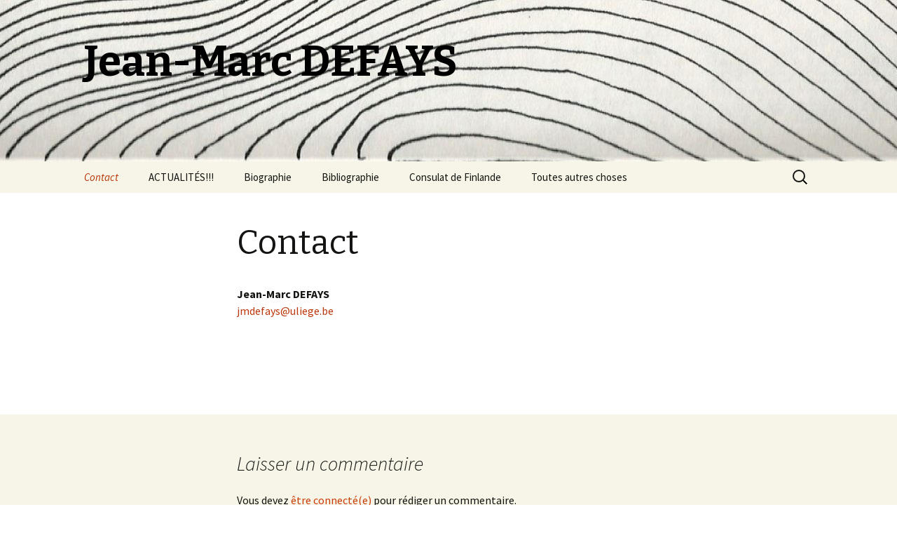

--- FILE ---
content_type: text/html; charset=UTF-8
request_url: http://jeanmarcdefays.be/contact/
body_size: 4082
content:
<!DOCTYPE html>
<!--[if IE 7]>
<html class="ie ie7" lang="fr-FR">
<![endif]-->
<!--[if IE 8]>
<html class="ie ie8" lang="fr-FR">
<![endif]-->
<!--[if !(IE 7) | !(IE 8)  ]><!-->
<html lang="fr-FR">
<!--<![endif]-->
<head>
	<meta charset="UTF-8">
	<meta name="viewport" content="width=device-width">
	<title>Contact |                 Jean-Marc DEFAYS</title>
	<link rel="profile" href="http://gmpg.org/xfn/11">
	<link rel="pingback" href="http://jeanmarcdefays.be/xmlrpc.php">
	<!--[if lt IE 9]>
	<script src="http://jeanmarcdefays.be/wp-content/themes/twentythirteen/js/html5.js"></script>
	<![endif]-->
	<link rel='dns-prefetch' href='//fonts.googleapis.com' />
<link rel='dns-prefetch' href='//s.w.org' />
<link rel="alternate" type="application/rss+xml" title="                Jean-Marc DEFAYS &raquo; Flux" href="http://jeanmarcdefays.be/feed/" />
<link rel="alternate" type="application/rss+xml" title="                Jean-Marc DEFAYS &raquo; Flux des commentaires" href="http://jeanmarcdefays.be/comments/feed/" />
<link rel="alternate" type="application/rss+xml" title="                Jean-Marc DEFAYS &raquo; Contact Flux des commentaires" href="http://jeanmarcdefays.be/contact/feed/" />
		<script type="text/javascript">
			window._wpemojiSettings = {"baseUrl":"https:\/\/s.w.org\/images\/core\/emoji\/2.2.1\/72x72\/","ext":".png","svgUrl":"https:\/\/s.w.org\/images\/core\/emoji\/2.2.1\/svg\/","svgExt":".svg","source":{"concatemoji":"http:\/\/jeanmarcdefays.be\/wp-includes\/js\/wp-emoji-release.min.js?ver=4.7.31"}};
			!function(t,a,e){var r,n,i,o=a.createElement("canvas"),l=o.getContext&&o.getContext("2d");function c(t){var e=a.createElement("script");e.src=t,e.defer=e.type="text/javascript",a.getElementsByTagName("head")[0].appendChild(e)}for(i=Array("flag","emoji4"),e.supports={everything:!0,everythingExceptFlag:!0},n=0;n<i.length;n++)e.supports[i[n]]=function(t){var e,a=String.fromCharCode;if(!l||!l.fillText)return!1;switch(l.clearRect(0,0,o.width,o.height),l.textBaseline="top",l.font="600 32px Arial",t){case"flag":return(l.fillText(a(55356,56826,55356,56819),0,0),o.toDataURL().length<3e3)?!1:(l.clearRect(0,0,o.width,o.height),l.fillText(a(55356,57331,65039,8205,55356,57096),0,0),e=o.toDataURL(),l.clearRect(0,0,o.width,o.height),l.fillText(a(55356,57331,55356,57096),0,0),e!==o.toDataURL());case"emoji4":return l.fillText(a(55357,56425,55356,57341,8205,55357,56507),0,0),e=o.toDataURL(),l.clearRect(0,0,o.width,o.height),l.fillText(a(55357,56425,55356,57341,55357,56507),0,0),e!==o.toDataURL()}return!1}(i[n]),e.supports.everything=e.supports.everything&&e.supports[i[n]],"flag"!==i[n]&&(e.supports.everythingExceptFlag=e.supports.everythingExceptFlag&&e.supports[i[n]]);e.supports.everythingExceptFlag=e.supports.everythingExceptFlag&&!e.supports.flag,e.DOMReady=!1,e.readyCallback=function(){e.DOMReady=!0},e.supports.everything||(r=function(){e.readyCallback()},a.addEventListener?(a.addEventListener("DOMContentLoaded",r,!1),t.addEventListener("load",r,!1)):(t.attachEvent("onload",r),a.attachEvent("onreadystatechange",function(){"complete"===a.readyState&&e.readyCallback()})),(r=e.source||{}).concatemoji?c(r.concatemoji):r.wpemoji&&r.twemoji&&(c(r.twemoji),c(r.wpemoji)))}(window,document,window._wpemojiSettings);
		</script>
		<style type="text/css">
img.wp-smiley,
img.emoji {
	display: inline !important;
	border: none !important;
	box-shadow: none !important;
	height: 1em !important;
	width: 1em !important;
	margin: 0 .07em !important;
	vertical-align: -0.1em !important;
	background: none !important;
	padding: 0 !important;
}
</style>
<link rel='stylesheet' id='twentythirteen-fonts-css'  href='//fonts.googleapis.com/css?family=Source+Sans+Pro%3A300%2C400%2C700%2C300italic%2C400italic%2C700italic%7CBitter%3A400%2C700&#038;subset=latin%2Clatin-ext' type='text/css' media='all' />
<link rel='stylesheet' id='genericons-css'  href='http://jeanmarcdefays.be/wp-content/themes/twentythirteen/fonts/genericons.css?ver=2.09' type='text/css' media='all' />
<link rel='stylesheet' id='twentythirteen-style-css'  href='http://jeanmarcdefays.be/wp-content/themes/twentythirteen/style.css?ver=2013-07-18' type='text/css' media='all' />
<!--[if lt IE 9]>
<link rel='stylesheet' id='twentythirteen-ie-css'  href='http://jeanmarcdefays.be/wp-content/themes/twentythirteen/css/ie.css?ver=2013-07-18' type='text/css' media='all' />
<![endif]-->
<script type='text/javascript' src='http://jeanmarcdefays.be/wp-includes/js/jquery/jquery.js?ver=1.12.4'></script>
<script type='text/javascript' src='http://jeanmarcdefays.be/wp-includes/js/jquery/jquery-migrate.min.js?ver=1.4.1'></script>
<link rel='https://api.w.org/' href='http://jeanmarcdefays.be/wp-json/' />
<link rel="EditURI" type="application/rsd+xml" title="RSD" href="http://jeanmarcdefays.be/xmlrpc.php?rsd" />
<link rel="wlwmanifest" type="application/wlwmanifest+xml" href="http://jeanmarcdefays.be/wp-includes/wlwmanifest.xml" /> 
<meta name="generator" content="WordPress 4.7.31" />
<link rel="canonical" href="http://jeanmarcdefays.be/contact/" />
<link rel='shortlink' href='http://jeanmarcdefays.be/?p=382' />
<link rel="alternate" type="application/json+oembed" href="http://jeanmarcdefays.be/wp-json/oembed/1.0/embed?url=http%3A%2F%2Fjeanmarcdefays.be%2Fcontact%2F" />
<link rel="alternate" type="text/xml+oembed" href="http://jeanmarcdefays.be/wp-json/oembed/1.0/embed?url=http%3A%2F%2Fjeanmarcdefays.be%2Fcontact%2F&#038;format=xml" />
		<style type="text/css">.recentcomments a{display:inline !important;padding:0 !important;margin:0 !important;}</style>
			<style type="text/css" id="twentythirteen-header-css">
			.site-header {
			background: url(http://jeanmarcdefays.be/wp-content/uploads/2022/03/cropped-JMD-Dessin15.jpg) no-repeat scroll top;
			background-size: 1600px auto;
		}
			.site-title,
		.site-description {
			color: #000000;
		}
		</style>
	</head>

<body class="page-template-default page page-id-382 single-author">
	<div id="page" class="hfeed site">
		<header id="masthead" class="site-header" role="banner">
			<a class="home-link" href="http://jeanmarcdefays.be/" title="                Jean-Marc DEFAYS" rel="home">
				<h1 class="site-title">                Jean-Marc DEFAYS</h1>
				<h2 class="site-description"></h2>
			</a>

			<div id="navbar" class="navbar">
				<nav id="site-navigation" class="navigation main-navigation" role="navigation">
					<h3 class="menu-toggle">Menu</h3>
					<a class="screen-reader-text skip-link" href="#content" title="Aller au contenu principal">Aller au contenu principal</a>
					<div class="menu-jmd-container"><ul id="menu-jmd" class="nav-menu"><li id="menu-item-410" class="menu-item menu-item-type-post_type menu-item-object-page current-menu-item page_item page-item-382 current_page_item menu-item-410"><a href="http://jeanmarcdefays.be/contact/">Contact</a></li>
<li id="menu-item-1423" class="menu-item menu-item-type-post_type menu-item-object-page menu-item-home menu-item-1423"><a href="http://jeanmarcdefays.be/">ACTUALITÉS!!!</a></li>
<li id="menu-item-535" class="menu-item menu-item-type-post_type menu-item-object-page menu-item-has-children menu-item-535"><a href="http://jeanmarcdefays.be/bio/">Biographie</a>
<ul class="sub-menu">
	<li id="menu-item-387" class="menu-item menu-item-type-post_type menu-item-object-page menu-item-387"><a href="http://jeanmarcdefays.be/bio-express-resume/">Bio-express, notice, résumé</a></li>
	<li id="menu-item-386" class="menu-item menu-item-type-post_type menu-item-object-page menu-item-386"><a href="http://jeanmarcdefays.be/titres-carriere-diplomes/">Titres, carrière, diplômes</a></li>
</ul>
</li>
<li id="menu-item-599" class="menu-item menu-item-type-post_type menu-item-object-page menu-item-has-children menu-item-599"><a href="http://jeanmarcdefays.be/biblio/">Bibliographie</a>
<ul class="sub-menu">
	<li id="menu-item-1611" class="menu-item menu-item-type-post_type menu-item-object-page menu-item-1611"><a href="http://jeanmarcdefays.be/auteur/">Auteur</a></li>
	<li id="menu-item-389" class="menu-item menu-item-type-post_type menu-item-object-page menu-item-389"><a href="http://jeanmarcdefays.be/editeur/">Éditeur</a></li>
</ul>
</li>
<li id="menu-item-397" class="menu-item menu-item-type-post_type menu-item-object-page menu-item-397"><a href="http://jeanmarcdefays.be/consulat-finlande/">Consulat de Finlande</a></li>
<li id="menu-item-419" class="menu-item menu-item-type-post_type menu-item-object-page menu-item-has-children menu-item-419"><a href="http://jeanmarcdefays.be/divers/">Toutes autres choses</a>
<ul class="sub-menu">
	<li id="menu-item-3750" class="menu-item menu-item-type-post_type menu-item-object-page menu-item-3750"><a href="http://jeanmarcdefays.be/dessins/">Sur les coteaux</a></li>
	<li id="menu-item-3400" class="menu-item menu-item-type-post_type menu-item-object-page menu-item-3400"><a href="http://jeanmarcdefays.be/aquarelles/">Aquarelles</a></li>
	<li id="menu-item-1501" class="menu-item menu-item-type-post_type menu-item-object-page menu-item-has-children menu-item-1501"><a href="http://jeanmarcdefays.be/sculptures/">Sculptures</a>
	<ul class="sub-menu">
		<li id="menu-item-556" class="menu-item menu-item-type-post_type menu-item-object-page menu-item-556"><a href="http://jeanmarcdefays.be/galerie/">Galerie</a></li>
		<li id="menu-item-1500" class="menu-item menu-item-type-post_type menu-item-object-page menu-item-1500"><a href="http://jeanmarcdefays.be/expositions/">Expositions</a></li>
	</ul>
</li>
	<li id="menu-item-400" class="menu-item menu-item-type-post_type menu-item-object-page menu-item-400"><a href="http://jeanmarcdefays.be/dernieres-lectures/">Dernières lectures</a></li>
	<li id="menu-item-581" class="menu-item menu-item-type-post_type menu-item-object-page menu-item-581"><a href="http://jeanmarcdefays.be/cinq-sept-cinq/">Cinq-sept-cinq</a></li>
</ul>
</li>
</ul></div>					<form role="search" method="get" class="search-form" action="http://jeanmarcdefays.be/">
				<label>
					<span class="screen-reader-text">Rechercher&nbsp;:</span>
					<input type="search" class="search-field" placeholder="Recherche&hellip;" value="" name="s" />
				</label>
				<input type="submit" class="search-submit" value="Rechercher" />
			</form>				</nav><!-- #site-navigation -->
			</div><!-- #navbar -->
		</header><!-- #masthead -->

		<div id="main" class="site-main">

	<div id="primary" class="content-area">
		<div id="content" class="site-content" role="main">

						
				<article id="post-382" class="post-382 page type-page status-publish hentry">
					<header class="entry-header">
						
						<h1 class="entry-title">Contact</h1>
					</header><!-- .entry-header -->

					<div class="entry-content">
						<p><strong>Jean-Marc DEFAYS</strong><br />
<a href="mailto:jmdefays@ulg.ac.be">jmdefays@uliege.be</a></p>
<p>&nbsp;</p>
											</div><!-- .entry-content -->

					<footer class="entry-meta">
											</footer><!-- .entry-meta -->
				</article><!-- #post -->

				
<div id="comments" class="comments-area">

	
		<div id="respond" class="comment-respond">
		<h3 id="reply-title" class="comment-reply-title">Laisser un commentaire <small><a rel="nofollow" id="cancel-comment-reply-link" href="/contact/#respond" style="display:none;">Annuler la réponse.</a></small></h3><p class="must-log-in">Vous devez <a href="http://jeanmarcdefays.be/wp-login.php?redirect_to=http%3A%2F%2Fjeanmarcdefays.be%2Fcontact%2F">être connecté(e)</a> pour rédiger un commentaire.</p>	</div><!-- #respond -->
	
</div><!-- #comments -->			
		</div><!-- #content -->
	</div><!-- #primary -->


		</div><!-- #main -->
		<footer id="colophon" class="site-footer" role="contentinfo">
				<div id="secondary" class="sidebar-container" role="complementary">
		<div class="widget-area">
			<aside id="search-2" class="widget widget_search"><form role="search" method="get" class="search-form" action="http://jeanmarcdefays.be/">
				<label>
					<span class="screen-reader-text">Rechercher&nbsp;:</span>
					<input type="search" class="search-field" placeholder="Recherche&hellip;" value="" name="s" />
				</label>
				<input type="submit" class="search-submit" value="Rechercher" />
			</form></aside><aside id="recent-comments-2" class="widget widget_recent_comments"><h3 class="widget-title">Commentaires récents</h3><ul id="recentcomments"></ul></aside><aside id="archives-2" class="widget widget_archive"><h3 class="widget-title">Archives</h3>		<ul>
				</ul>
		</aside><aside id="categories-2" class="widget widget_categories"><h3 class="widget-title">Catégories</h3>		<ul>
<li class="cat-item-none">Aucune catégorie</li>		</ul>
</aside><aside id="meta-2" class="widget widget_meta"><h3 class="widget-title">Méta</h3>			<ul>
						<li><a href="http://jeanmarcdefays.be/wp-login.php">Connexion</a></li>
			<li><a href="http://jeanmarcdefays.be/feed/">Flux <abbr title="Really Simple Syndication">RSS</abbr> des articles</a></li>
			<li><a href="http://jeanmarcdefays.be/comments/feed/"><abbr title="Really Simple Syndication">RSS</abbr> des commentaires</a></li>
			<li><a href="https://wpfr.net" title="Propulsé par WordPress, plate-forme de publication personnelle sémantique de pointe.">Site de WordPress-FR</a></li>			</ul>
			</aside>		</div><!-- .widget-area -->
	</div><!-- #secondary -->

			<div class="site-info">
								<a href="http://wordpress.org/" title="Plate-forme de publication personnelle à la pointe de la sémantique">Fièrement propulsé par WordPress</a>
			</div><!-- .site-info -->
		</footer><!-- #colophon -->
	</div><!-- #page -->

	<script type='text/javascript' src='http://jeanmarcdefays.be/wp-includes/js/comment-reply.min.js?ver=4.7.31'></script>
<script type='text/javascript' src='http://jeanmarcdefays.be/wp-includes/js/imagesloaded.min.js?ver=3.2.0'></script>
<script type='text/javascript' src='http://jeanmarcdefays.be/wp-includes/js/masonry.min.js?ver=3.3.2'></script>
<script type='text/javascript' src='http://jeanmarcdefays.be/wp-includes/js/jquery/jquery.masonry.min.js?ver=3.1.2b'></script>
<script type='text/javascript' src='http://jeanmarcdefays.be/wp-content/themes/twentythirteen/js/functions.js?ver=2014-03-18'></script>
<script type='text/javascript' src='http://jeanmarcdefays.be/wp-includes/js/wp-embed.min.js?ver=4.7.31'></script>
</body>
</html>